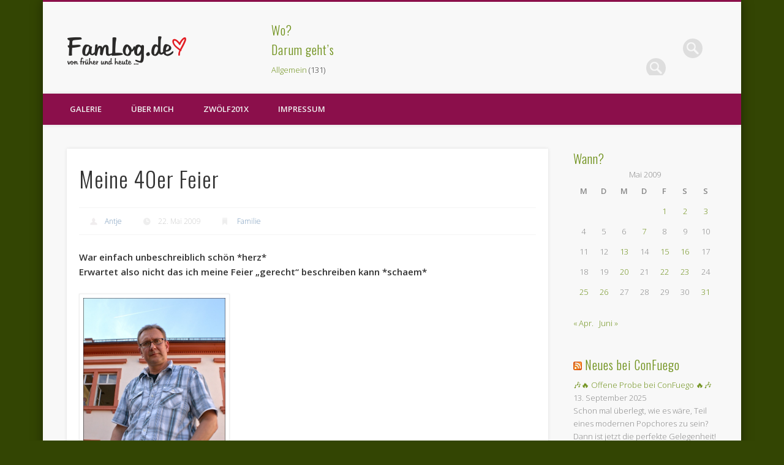

--- FILE ---
content_type: text/html; charset=UTF-8
request_url: https://famlog.de/2009/05/22/meine-40er-feier/
body_size: 13539
content:
<!DOCTYPE html>
<html lang="de">
<head><meta name="google-site-verification" content="gCPHKi0ejaWUvKKpvONa4Nb2Pe3-BNeeAHeI0Lnz0N4" />
<meta charset="UTF-8" />
<meta name="viewport" content="width=device-width, initial-scale=1.0" />
<link rel="profile" href="http://gmpg.org/xfn/11" />
<link rel="pingback" href="https://famlog.de/xmlrpc.php" />
<title>Meine 40er Feier &#8211; FamLog.de</title>
<meta name='robots' content='max-image-preview:large' />
	<style>img:is([sizes="auto" i], [sizes^="auto," i]) { contain-intrinsic-size: 3000px 1500px }</style>
	<link rel="alternate" type="application/rss+xml" title="FamLog.de &raquo; Feed" href="https://famlog.de/feed/" />
<link rel="alternate" type="application/rss+xml" title="FamLog.de &raquo; Kommentar-Feed" href="https://famlog.de/comments/feed/" />
<link rel="alternate" type="application/rss+xml" title="FamLog.de &raquo; Kommentar-Feed zu Meine 40er Feier" href="https://famlog.de/2009/05/22/meine-40er-feier/feed/" />
<script type="text/javascript">
/* <![CDATA[ */
window._wpemojiSettings = {"baseUrl":"https:\/\/s.w.org\/images\/core\/emoji\/16.0.1\/72x72\/","ext":".png","svgUrl":"https:\/\/s.w.org\/images\/core\/emoji\/16.0.1\/svg\/","svgExt":".svg","source":{"concatemoji":"https:\/\/famlog.de\/wp-includes\/js\/wp-emoji-release.min.js?ver=6.8.3"}};
/*! This file is auto-generated */
!function(s,n){var o,i,e;function c(e){try{var t={supportTests:e,timestamp:(new Date).valueOf()};sessionStorage.setItem(o,JSON.stringify(t))}catch(e){}}function p(e,t,n){e.clearRect(0,0,e.canvas.width,e.canvas.height),e.fillText(t,0,0);var t=new Uint32Array(e.getImageData(0,0,e.canvas.width,e.canvas.height).data),a=(e.clearRect(0,0,e.canvas.width,e.canvas.height),e.fillText(n,0,0),new Uint32Array(e.getImageData(0,0,e.canvas.width,e.canvas.height).data));return t.every(function(e,t){return e===a[t]})}function u(e,t){e.clearRect(0,0,e.canvas.width,e.canvas.height),e.fillText(t,0,0);for(var n=e.getImageData(16,16,1,1),a=0;a<n.data.length;a++)if(0!==n.data[a])return!1;return!0}function f(e,t,n,a){switch(t){case"flag":return n(e,"\ud83c\udff3\ufe0f\u200d\u26a7\ufe0f","\ud83c\udff3\ufe0f\u200b\u26a7\ufe0f")?!1:!n(e,"\ud83c\udde8\ud83c\uddf6","\ud83c\udde8\u200b\ud83c\uddf6")&&!n(e,"\ud83c\udff4\udb40\udc67\udb40\udc62\udb40\udc65\udb40\udc6e\udb40\udc67\udb40\udc7f","\ud83c\udff4\u200b\udb40\udc67\u200b\udb40\udc62\u200b\udb40\udc65\u200b\udb40\udc6e\u200b\udb40\udc67\u200b\udb40\udc7f");case"emoji":return!a(e,"\ud83e\udedf")}return!1}function g(e,t,n,a){var r="undefined"!=typeof WorkerGlobalScope&&self instanceof WorkerGlobalScope?new OffscreenCanvas(300,150):s.createElement("canvas"),o=r.getContext("2d",{willReadFrequently:!0}),i=(o.textBaseline="top",o.font="600 32px Arial",{});return e.forEach(function(e){i[e]=t(o,e,n,a)}),i}function t(e){var t=s.createElement("script");t.src=e,t.defer=!0,s.head.appendChild(t)}"undefined"!=typeof Promise&&(o="wpEmojiSettingsSupports",i=["flag","emoji"],n.supports={everything:!0,everythingExceptFlag:!0},e=new Promise(function(e){s.addEventListener("DOMContentLoaded",e,{once:!0})}),new Promise(function(t){var n=function(){try{var e=JSON.parse(sessionStorage.getItem(o));if("object"==typeof e&&"number"==typeof e.timestamp&&(new Date).valueOf()<e.timestamp+604800&&"object"==typeof e.supportTests)return e.supportTests}catch(e){}return null}();if(!n){if("undefined"!=typeof Worker&&"undefined"!=typeof OffscreenCanvas&&"undefined"!=typeof URL&&URL.createObjectURL&&"undefined"!=typeof Blob)try{var e="postMessage("+g.toString()+"("+[JSON.stringify(i),f.toString(),p.toString(),u.toString()].join(",")+"));",a=new Blob([e],{type:"text/javascript"}),r=new Worker(URL.createObjectURL(a),{name:"wpTestEmojiSupports"});return void(r.onmessage=function(e){c(n=e.data),r.terminate(),t(n)})}catch(e){}c(n=g(i,f,p,u))}t(n)}).then(function(e){for(var t in e)n.supports[t]=e[t],n.supports.everything=n.supports.everything&&n.supports[t],"flag"!==t&&(n.supports.everythingExceptFlag=n.supports.everythingExceptFlag&&n.supports[t]);n.supports.everythingExceptFlag=n.supports.everythingExceptFlag&&!n.supports.flag,n.DOMReady=!1,n.readyCallback=function(){n.DOMReady=!0}}).then(function(){return e}).then(function(){var e;n.supports.everything||(n.readyCallback(),(e=n.source||{}).concatemoji?t(e.concatemoji):e.wpemoji&&e.twemoji&&(t(e.twemoji),t(e.wpemoji)))}))}((window,document),window._wpemojiSettings);
/* ]]> */
</script>
<style id='wp-emoji-styles-inline-css' type='text/css'>

	img.wp-smiley, img.emoji {
		display: inline !important;
		border: none !important;
		box-shadow: none !important;
		height: 1em !important;
		width: 1em !important;
		margin: 0 0.07em !important;
		vertical-align: -0.1em !important;
		background: none !important;
		padding: 0 !important;
	}
</style>
<link rel='stylesheet' id='wp-block-library-css' href='https://famlog.de/wp-includes/css/dist/block-library/style.min.css?ver=6.8.3' type='text/css' media='all' />
<style id='classic-theme-styles-inline-css' type='text/css'>
/*! This file is auto-generated */
.wp-block-button__link{color:#fff;background-color:#32373c;border-radius:9999px;box-shadow:none;text-decoration:none;padding:calc(.667em + 2px) calc(1.333em + 2px);font-size:1.125em}.wp-block-file__button{background:#32373c;color:#fff;text-decoration:none}
</style>
<style id='global-styles-inline-css' type='text/css'>
:root{--wp--preset--aspect-ratio--square: 1;--wp--preset--aspect-ratio--4-3: 4/3;--wp--preset--aspect-ratio--3-4: 3/4;--wp--preset--aspect-ratio--3-2: 3/2;--wp--preset--aspect-ratio--2-3: 2/3;--wp--preset--aspect-ratio--16-9: 16/9;--wp--preset--aspect-ratio--9-16: 9/16;--wp--preset--color--black: #000000;--wp--preset--color--cyan-bluish-gray: #abb8c3;--wp--preset--color--white: #ffffff;--wp--preset--color--pale-pink: #f78da7;--wp--preset--color--vivid-red: #cf2e2e;--wp--preset--color--luminous-vivid-orange: #ff6900;--wp--preset--color--luminous-vivid-amber: #fcb900;--wp--preset--color--light-green-cyan: #7bdcb5;--wp--preset--color--vivid-green-cyan: #00d084;--wp--preset--color--pale-cyan-blue: #8ed1fc;--wp--preset--color--vivid-cyan-blue: #0693e3;--wp--preset--color--vivid-purple: #9b51e0;--wp--preset--gradient--vivid-cyan-blue-to-vivid-purple: linear-gradient(135deg,rgba(6,147,227,1) 0%,rgb(155,81,224) 100%);--wp--preset--gradient--light-green-cyan-to-vivid-green-cyan: linear-gradient(135deg,rgb(122,220,180) 0%,rgb(0,208,130) 100%);--wp--preset--gradient--luminous-vivid-amber-to-luminous-vivid-orange: linear-gradient(135deg,rgba(252,185,0,1) 0%,rgba(255,105,0,1) 100%);--wp--preset--gradient--luminous-vivid-orange-to-vivid-red: linear-gradient(135deg,rgba(255,105,0,1) 0%,rgb(207,46,46) 100%);--wp--preset--gradient--very-light-gray-to-cyan-bluish-gray: linear-gradient(135deg,rgb(238,238,238) 0%,rgb(169,184,195) 100%);--wp--preset--gradient--cool-to-warm-spectrum: linear-gradient(135deg,rgb(74,234,220) 0%,rgb(151,120,209) 20%,rgb(207,42,186) 40%,rgb(238,44,130) 60%,rgb(251,105,98) 80%,rgb(254,248,76) 100%);--wp--preset--gradient--blush-light-purple: linear-gradient(135deg,rgb(255,206,236) 0%,rgb(152,150,240) 100%);--wp--preset--gradient--blush-bordeaux: linear-gradient(135deg,rgb(254,205,165) 0%,rgb(254,45,45) 50%,rgb(107,0,62) 100%);--wp--preset--gradient--luminous-dusk: linear-gradient(135deg,rgb(255,203,112) 0%,rgb(199,81,192) 50%,rgb(65,88,208) 100%);--wp--preset--gradient--pale-ocean: linear-gradient(135deg,rgb(255,245,203) 0%,rgb(182,227,212) 50%,rgb(51,167,181) 100%);--wp--preset--gradient--electric-grass: linear-gradient(135deg,rgb(202,248,128) 0%,rgb(113,206,126) 100%);--wp--preset--gradient--midnight: linear-gradient(135deg,rgb(2,3,129) 0%,rgb(40,116,252) 100%);--wp--preset--font-size--small: 13px;--wp--preset--font-size--medium: 20px;--wp--preset--font-size--large: 36px;--wp--preset--font-size--x-large: 42px;--wp--preset--spacing--20: 0.44rem;--wp--preset--spacing--30: 0.67rem;--wp--preset--spacing--40: 1rem;--wp--preset--spacing--50: 1.5rem;--wp--preset--spacing--60: 2.25rem;--wp--preset--spacing--70: 3.38rem;--wp--preset--spacing--80: 5.06rem;--wp--preset--shadow--natural: 6px 6px 9px rgba(0, 0, 0, 0.2);--wp--preset--shadow--deep: 12px 12px 50px rgba(0, 0, 0, 0.4);--wp--preset--shadow--sharp: 6px 6px 0px rgba(0, 0, 0, 0.2);--wp--preset--shadow--outlined: 6px 6px 0px -3px rgba(255, 255, 255, 1), 6px 6px rgba(0, 0, 0, 1);--wp--preset--shadow--crisp: 6px 6px 0px rgba(0, 0, 0, 1);}:where(.is-layout-flex){gap: 0.5em;}:where(.is-layout-grid){gap: 0.5em;}body .is-layout-flex{display: flex;}.is-layout-flex{flex-wrap: wrap;align-items: center;}.is-layout-flex > :is(*, div){margin: 0;}body .is-layout-grid{display: grid;}.is-layout-grid > :is(*, div){margin: 0;}:where(.wp-block-columns.is-layout-flex){gap: 2em;}:where(.wp-block-columns.is-layout-grid){gap: 2em;}:where(.wp-block-post-template.is-layout-flex){gap: 1.25em;}:where(.wp-block-post-template.is-layout-grid){gap: 1.25em;}.has-black-color{color: var(--wp--preset--color--black) !important;}.has-cyan-bluish-gray-color{color: var(--wp--preset--color--cyan-bluish-gray) !important;}.has-white-color{color: var(--wp--preset--color--white) !important;}.has-pale-pink-color{color: var(--wp--preset--color--pale-pink) !important;}.has-vivid-red-color{color: var(--wp--preset--color--vivid-red) !important;}.has-luminous-vivid-orange-color{color: var(--wp--preset--color--luminous-vivid-orange) !important;}.has-luminous-vivid-amber-color{color: var(--wp--preset--color--luminous-vivid-amber) !important;}.has-light-green-cyan-color{color: var(--wp--preset--color--light-green-cyan) !important;}.has-vivid-green-cyan-color{color: var(--wp--preset--color--vivid-green-cyan) !important;}.has-pale-cyan-blue-color{color: var(--wp--preset--color--pale-cyan-blue) !important;}.has-vivid-cyan-blue-color{color: var(--wp--preset--color--vivid-cyan-blue) !important;}.has-vivid-purple-color{color: var(--wp--preset--color--vivid-purple) !important;}.has-black-background-color{background-color: var(--wp--preset--color--black) !important;}.has-cyan-bluish-gray-background-color{background-color: var(--wp--preset--color--cyan-bluish-gray) !important;}.has-white-background-color{background-color: var(--wp--preset--color--white) !important;}.has-pale-pink-background-color{background-color: var(--wp--preset--color--pale-pink) !important;}.has-vivid-red-background-color{background-color: var(--wp--preset--color--vivid-red) !important;}.has-luminous-vivid-orange-background-color{background-color: var(--wp--preset--color--luminous-vivid-orange) !important;}.has-luminous-vivid-amber-background-color{background-color: var(--wp--preset--color--luminous-vivid-amber) !important;}.has-light-green-cyan-background-color{background-color: var(--wp--preset--color--light-green-cyan) !important;}.has-vivid-green-cyan-background-color{background-color: var(--wp--preset--color--vivid-green-cyan) !important;}.has-pale-cyan-blue-background-color{background-color: var(--wp--preset--color--pale-cyan-blue) !important;}.has-vivid-cyan-blue-background-color{background-color: var(--wp--preset--color--vivid-cyan-blue) !important;}.has-vivid-purple-background-color{background-color: var(--wp--preset--color--vivid-purple) !important;}.has-black-border-color{border-color: var(--wp--preset--color--black) !important;}.has-cyan-bluish-gray-border-color{border-color: var(--wp--preset--color--cyan-bluish-gray) !important;}.has-white-border-color{border-color: var(--wp--preset--color--white) !important;}.has-pale-pink-border-color{border-color: var(--wp--preset--color--pale-pink) !important;}.has-vivid-red-border-color{border-color: var(--wp--preset--color--vivid-red) !important;}.has-luminous-vivid-orange-border-color{border-color: var(--wp--preset--color--luminous-vivid-orange) !important;}.has-luminous-vivid-amber-border-color{border-color: var(--wp--preset--color--luminous-vivid-amber) !important;}.has-light-green-cyan-border-color{border-color: var(--wp--preset--color--light-green-cyan) !important;}.has-vivid-green-cyan-border-color{border-color: var(--wp--preset--color--vivid-green-cyan) !important;}.has-pale-cyan-blue-border-color{border-color: var(--wp--preset--color--pale-cyan-blue) !important;}.has-vivid-cyan-blue-border-color{border-color: var(--wp--preset--color--vivid-cyan-blue) !important;}.has-vivid-purple-border-color{border-color: var(--wp--preset--color--vivid-purple) !important;}.has-vivid-cyan-blue-to-vivid-purple-gradient-background{background: var(--wp--preset--gradient--vivid-cyan-blue-to-vivid-purple) !important;}.has-light-green-cyan-to-vivid-green-cyan-gradient-background{background: var(--wp--preset--gradient--light-green-cyan-to-vivid-green-cyan) !important;}.has-luminous-vivid-amber-to-luminous-vivid-orange-gradient-background{background: var(--wp--preset--gradient--luminous-vivid-amber-to-luminous-vivid-orange) !important;}.has-luminous-vivid-orange-to-vivid-red-gradient-background{background: var(--wp--preset--gradient--luminous-vivid-orange-to-vivid-red) !important;}.has-very-light-gray-to-cyan-bluish-gray-gradient-background{background: var(--wp--preset--gradient--very-light-gray-to-cyan-bluish-gray) !important;}.has-cool-to-warm-spectrum-gradient-background{background: var(--wp--preset--gradient--cool-to-warm-spectrum) !important;}.has-blush-light-purple-gradient-background{background: var(--wp--preset--gradient--blush-light-purple) !important;}.has-blush-bordeaux-gradient-background{background: var(--wp--preset--gradient--blush-bordeaux) !important;}.has-luminous-dusk-gradient-background{background: var(--wp--preset--gradient--luminous-dusk) !important;}.has-pale-ocean-gradient-background{background: var(--wp--preset--gradient--pale-ocean) !important;}.has-electric-grass-gradient-background{background: var(--wp--preset--gradient--electric-grass) !important;}.has-midnight-gradient-background{background: var(--wp--preset--gradient--midnight) !important;}.has-small-font-size{font-size: var(--wp--preset--font-size--small) !important;}.has-medium-font-size{font-size: var(--wp--preset--font-size--medium) !important;}.has-large-font-size{font-size: var(--wp--preset--font-size--large) !important;}.has-x-large-font-size{font-size: var(--wp--preset--font-size--x-large) !important;}
:where(.wp-block-post-template.is-layout-flex){gap: 1.25em;}:where(.wp-block-post-template.is-layout-grid){gap: 1.25em;}
:where(.wp-block-columns.is-layout-flex){gap: 2em;}:where(.wp-block-columns.is-layout-grid){gap: 2em;}
:root :where(.wp-block-pullquote){font-size: 1.5em;line-height: 1.6;}
</style>
<link rel='stylesheet' id='pinboard-web-font-css' href='https://fonts.googleapis.com/css?family=Open+Sans:300,300italic,regular,italic,600,600italic|Oswald:300,300italic,regular,italic,600,600italic&#038;subset=latin' type='text/css' media='all' />
<link rel='stylesheet' id='pinboard-css' href='https://famlog.de/wp-content/themes/pinboard/style.css' type='text/css' media='all' />
	<!--[if lt IE 9]>
	<script src="https://famlog.de/wp-content/themes/pinboard/scripts/html5.js" type="text/javascript"></script>
	<![endif]-->
<script type="text/javascript" src="https://famlog.de/wp-content/themes/pinboard/scripts/ios-orientationchange-fix.js" id="ios-orientationchange-fix-js"></script>
<script type="text/javascript" src="https://famlog.de/wp-includes/js/jquery/jquery.min.js?ver=3.7.1" id="jquery-core-js"></script>
<script type="text/javascript" src="https://famlog.de/wp-includes/js/jquery/jquery-migrate.min.js?ver=3.4.1" id="jquery-migrate-js"></script>
<script type="text/javascript" src="https://famlog.de/wp-content/themes/pinboard/scripts/jquery.flexslider-min.js" id="flexslider-js"></script>
<script type="text/javascript" src="https://famlog.de/wp-content/themes/pinboard/scripts/jquery.fitvids.js" id="fitvids-js"></script>
<link rel="https://api.w.org/" href="https://famlog.de/wp-json/" /><link rel="alternate" title="JSON" type="application/json" href="https://famlog.de/wp-json/wp/v2/posts/3647" /><link rel="EditURI" type="application/rsd+xml" title="RSD" href="https://famlog.de/xmlrpc.php?rsd" />
<meta name="generator" content="WordPress 6.8.3" />
<link rel="canonical" href="https://famlog.de/2009/05/22/meine-40er-feier/" />
<link rel='shortlink' href='https://famlog.de/?p=3647' />
<link rel="alternate" title="oEmbed (JSON)" type="application/json+oembed" href="https://famlog.de/wp-json/oembed/1.0/embed?url=https%3A%2F%2Ffamlog.de%2F2009%2F05%2F22%2Fmeine-40er-feier%2F" />
<link rel="alternate" title="oEmbed (XML)" type="text/xml+oembed" href="https://famlog.de/wp-json/oembed/1.0/embed?url=https%3A%2F%2Ffamlog.de%2F2009%2F05%2F22%2Fmeine-40er-feier%2F&#038;format=xml" />
<script>
/* <![CDATA[ */
	jQuery(window).load(function() {
			});
	jQuery(document).ready(function($) {
		$('#access .menu > li > a').each(function() {
			var title = $(this).attr('title');
			if(typeof title !== 'undefined' && title !== false) {
				$(this).append('<br /> <span>'+title+'</span>');
				$(this).removeAttr('title');
			}
		});
		function pinboard_move_elements(container) {
			if( container.hasClass('onecol') ) {
				var thumb = $('.entry-thumbnail', container);
				if('undefined' !== typeof thumb)
					$('.entry-container', container).before(thumb);
				var video = $('.entry-attachment', container);
				if('undefined' !== typeof video)
					$('.entry-container', container).before(video);
				var gallery = $('.post-gallery', container);
				if('undefined' !== typeof gallery)
					$('.entry-container', container).before(gallery);
				var meta = $('.entry-meta', container);
				if('undefined' !== typeof meta)
					$('.entry-container', container).after(meta);
			}
		}
		function pinboard_restore_elements(container) {
			if( container.hasClass('onecol') ) {
				var thumb = $('.entry-thumbnail', container);
				if('undefined' !== typeof thumb)
					$('.entry-header', container).after(thumb);
				var video = $('.entry-attachment', container);
				if('undefined' !== typeof video)
					$('.entry-header', container).after(video);
				var gallery = $('.post-gallery', container);
				if('undefined' !== typeof gallery)
					$('.entry-header', container).after(gallery);
				var meta = $('.entry-meta', container);
				if('undefined' !== typeof meta)
					$('.entry-header', container).append(meta);
				else
					$('.entry-header', container).html(meta.html());
			}
		}
		if( ($(window).width() > 960) || ($(document).width() > 960) ) {
			// Viewport is greater than tablet: portrait
		} else {
			$('#content .hentry').each(function() {
				pinboard_move_elements($(this));
			});
		}
		$(window).resize(function() {
			if( ($(window).width() > 960) || ($(document).width() > 960) ) {
									$('.page-template-template-full-width-php #content .hentry, .page-template-template-blog-full-width-php #content .hentry, .page-template-template-blog-four-col-php #content .hentry').each(function() {
						pinboard_restore_elements($(this));
					});
							} else {
				$('#content .hentry').each(function() {
					pinboard_move_elements($(this));
				});
			}
			if( ($(window).width() > 760) || ($(document).width() > 760) ) {
				var maxh = 0;
				$('#access .menu > li > a').each(function() {
					if(parseInt($(this).css('height'))>maxh) {
						maxh = parseInt($(this).css('height'));
					}
				});
				$('#access .menu > li > a').css('height', maxh);
			} else {
				$('#access .menu > li > a').css('height', 'auto');
			}
		});
		if( ($(window).width() > 760) || ($(document).width() > 760) ) {
			var maxh = 0;
			$('#access .menu > li > a').each(function() {
				var title = $(this).attr('title');
				if(typeof title !== 'undefined' && title !== false) {
					$(this).append('<br /> <span>'+title+'</span>');
					$(this).removeAttr('title');
				}
				if(parseInt($(this).css('height'))>maxh) {
					maxh = parseInt($(this).css('height'));
				}
			});
			$('#access .menu > li > a').css('height', maxh);
							$('#access li').mouseenter(function() {
					$(this).children('ul').css('display', 'none').stop(true, true).fadeIn(250).css('display', 'block').children('ul').css('display', 'none');
				});
				$('#access li').mouseleave(function() {
					$(this).children('ul').stop(true, true).fadeOut(250).css('display', 'block');
				});
					} else {
			$('#access li').each(function() {
				if($(this).children('ul').length)
					$(this).append('<span class="drop-down-toggle"><span class="drop-down-arrow"></span></span>');
			});
			$('.drop-down-toggle').click(function() {
				$(this).parent().children('ul').slideToggle(250);
			});
		}
				$('.entry-attachment audio, .entry-attachment video').mediaelementplayer({
			videoWidth: '100%',
			videoHeight: '100%',
			audioWidth: '100%',
			alwaysShowControls: true,
			features: ['playpause','progress','tracks','volume'],
			videoVolume: 'horizontal'
		});
		$(".entry-attachment, .entry-content").fitVids({ customSelector: "iframe[src*='wordpress.tv'], iframe[src*='www.dailymotion.com'], iframe[src*='blip.tv'], iframe[src*='www.viddler.com']"});
	});
	jQuery(window).load(function() {
			});
/* ]]> */
</script>
<style type="text/css">
					@media screen and (max-width: 760px) {
			#sidebar {
				display: none;
			}
		}
						#header {
			border-color: #8b0f4b;
		}
		#access {
			background: #8b0f4b;
		}
		@media screen and (max-width: 760px) {
			#access {
				background: none;
			}
		}
							.home .entry-meta,
		.blog .entry-meta,
		.archive .entry-meta,
		.search .entry-meta {
			background: #eff5c7;
		}
																									a {
			color:#6e9019;
		}
				a:hover {
			color:#9ec229;
		}
						#sidebar,
		#sidebar-left,
		#sidebar-right {
			color:#888;
		}
				.widget-title {
			color:#6e9019;
		}
				.widget-area a {
			color:#6e9019;
		}
					#footer-area .widget-title {
			color:#9ec229;
		}
					#copyright a {
			color:#9ec229;
		}
		</style>
<style type="text/css">.recentcomments a{display:inline !important;padding:0 !important;margin:0 !important;}</style><style type="text/css">
	#site-title .home,
	#site-description {
		position:absolute !important;
		clip:rect(1px, 1px, 1px, 1px);
	}
</style>
<style type="text/css" id="custom-background-css">
body.custom-background { background-color: #334503; }
</style>
	</head>

<body class="wp-singular post-template-default single single-post postid-3647 single-format-standard custom-background wp-theme-pinboard">
	<div id="wrapper">
		<header id="header">
			<div id="site-title">
									<a href="https://famlog.de/" rel="home">
						<img src="https://famlog.de/wp-content/uploads/2015/01/famlog-logo-header2015.png" alt="FamLog.de" width="196" height="48" />
					</a>
								<a class="home" href="https://famlog.de/" rel="home">FamLog.de</a>
			</div>
							<div id="sidebar-header" class="widget-area" role="complementary">
		<aside id="search-4" class="widget widget_search"><form role="search" method="get" id="searchform" action="https://famlog.de/" >
	<input type="text" value="" placeholder="Search this website&#8230;" name="s" id="s" />
	<input type="submit" id="searchsubmit" value="Search" />
</form></aside><!-- .widget --><aside id="search-7" class="widget widget_search"><h3 class="widget-title">Wo?</h3><form role="search" method="get" id="searchform" action="https://famlog.de/" >
	<input type="text" value="" placeholder="Search this website&#8230;" name="s" id="s" />
	<input type="submit" id="searchsubmit" value="Search" />
</form></aside><!-- .widget --><aside id="categories-4" class="widget widget_categories"><h3 class="widget-title">Darum geht&#8217;s</h3>
			<ul>
					<li class="cat-item cat-item-1"><a href="https://famlog.de/category/allgemein/">Allgemein</a> (131)
</li>
	<li class="cat-item cat-item-33"><a href="https://famlog.de/category/blog/">Blog</a> (133)
</li>
	<li class="cat-item cat-item-32"><a href="https://famlog.de/category/familie/">Familie</a> (306)
</li>
	<li class="cat-item cat-item-463"><a href="https://famlog.de/category/fotoprojekte/">Fotoprojekte</a> (999)
</li>
	<li class="cat-item cat-item-34"><a href="https://famlog.de/category/haustiere/">Haustiere</a> (189)
</li>
	<li class="cat-item cat-item-35"><a href="https://famlog.de/category/hobbys/">Hobbys</a> (281)
</li>
	<li class="cat-item cat-item-373"><a href="https://famlog.de/category/ontour/">OnTour</a> (89)
</li>
	<li class="cat-item cat-item-20"><a href="https://famlog.de/category/wohnen/">Wohnen</a> (27)
</li>
			</ul>

			</aside><!-- .widget --><aside id="recent-comments-12" class="widget widget_recent_comments"><h3 class="widget-title">Blablub</h3><ul id="recentcomments"><li class="recentcomments"><span class="comment-author-link"><a href="http://instagram.com/nadinehoessrich" class="url" rel="ugc external nofollow">nadinehoessrich</a></span> bei <a href="https://famlog.de/2019/05/25/hurra/comment-page-1/#comment-11187">HURRA!</a></li><li class="recentcomments"><span class="comment-author-link"><a href="http://instagram.com/chrissysingt" class="url" rel="ugc external nofollow">chrissysingt</a></span> bei <a href="https://famlog.de/2019/05/25/hurra/comment-page-1/#comment-11186">HURRA!</a></li><li class="recentcomments"><span class="comment-author-link"><a href="http://instagram.com/heidi.from.germany" class="url" rel="ugc external nofollow">heidi.from.germany</a></span> bei <a href="https://famlog.de/2019/05/25/hurra/comment-page-1/#comment-11185">HURRA!</a></li><li class="recentcomments"><span class="comment-author-link"><a href="http://instagram.com/jessicanadine234" class="url" rel="ugc external nofollow">jessicanadine234</a></span> bei <a href="https://famlog.de/2019/05/25/hurra/comment-page-1/#comment-11184">HURRA!</a></li><li class="recentcomments"><span class="comment-author-link"><a href="http://instagram.com/tanja.fairyflake" class="url" rel="ugc external nofollow">tanja.fairyflake</a></span> bei <a href="https://famlog.de/2019/05/25/hurra/comment-page-1/#comment-11183">HURRA!</a></li></ul></aside><!-- .widget -->	</div><!-- #sidebar-header -->
			<div class="clear"></div>
			<nav id="access">
				<a class="nav-show" href="#access">Show Navigation</a>
				<a class="nav-hide" href="#nogo">Hide Navigation</a>
				<div class="menu-main-menu-container"><ul id="menu-main-menu" class="menu"><li id="menu-item-5034" class="menu-item menu-item-type-post_type menu-item-object-page menu-item-has-children menu-item-5034"><a href="https://famlog.de/galerie/">Galerie</a>
<ul class="sub-menu">
	<li id="menu-item-6940" class="menu-item menu-item-type-post_type menu-item-object-page menu-item-6940"><a href="https://famlog.de/galerie/fastnacht/">Fastnacht</a></li>
	<li id="menu-item-6941" class="menu-item menu-item-type-post_type menu-item-object-page menu-item-has-children menu-item-6941"><a href="https://famlog.de/galerie/urlaub/">Urlaub</a>
	<ul class="sub-menu">
		<li id="menu-item-6942" class="menu-item menu-item-type-post_type menu-item-object-page menu-item-6942"><a href="https://famlog.de/galerie/urlaub/frankreich-2008/">Frankreich 2008</a></li>
	</ul>
</li>
	<li id="menu-item-6943" class="menu-item menu-item-type-post_type menu-item-object-page menu-item-6943"><a href="https://famlog.de/galerie/einsatz-in-4-waenden/">Einsatz in 4 Wänden</a></li>
	<li id="menu-item-6945" class="menu-item menu-item-type-post_type menu-item-object-page menu-item-6945"><a href="https://famlog.de/galerie/ausfluege/">Ausflüge</a></li>
	<li id="menu-item-6944" class="menu-item menu-item-type-post_type menu-item-object-page menu-item-6944"><a href="https://famlog.de/galerie/veranstaltungen/">Veranstaltungen</a></li>
</ul>
</li>
<li id="menu-item-5033" class="menu-item menu-item-type-post_type menu-item-object-page menu-item-5033"><a href="https://famlog.de/ueber-mich/">Über Mich</a></li>
<li id="menu-item-5337" class="menu-item menu-item-type-post_type menu-item-object-page menu-item-has-children menu-item-5337"><a href="https://famlog.de/zwoelf201x/">zwölf201X</a>
<ul class="sub-menu">
	<li id="menu-item-8182" class="menu-item menu-item-type-post_type menu-item-object-page menu-item-8182"><a href="https://famlog.de/zwoelf201x/zwoelf2014/">zwölf2014</a></li>
	<li id="menu-item-6938" class="menu-item menu-item-type-post_type menu-item-object-page menu-item-6938"><a href="https://famlog.de/zwoelf201x/zwoelf2013/">zwölf2013</a></li>
	<li id="menu-item-5339" class="menu-item menu-item-type-post_type menu-item-object-page menu-item-5339"><a href="https://famlog.de/zwoelf201x/zwoelf2012/">zwölf2012</a></li>
	<li id="menu-item-5035" class="menu-item menu-item-type-post_type menu-item-object-page menu-item-5035"><a href="https://famlog.de/zwoelf201x/zwoelf2011/">zwölf2011</a></li>
	<li id="menu-item-5037" class="menu-item menu-item-type-post_type menu-item-object-page menu-item-has-children menu-item-5037"><a href="https://famlog.de/zwoelf201x/zwoelf2010/">zwölf2010</a>
	<ul class="sub-menu">
		<li id="menu-item-5036" class="menu-item menu-item-type-post_type menu-item-object-page menu-item-5036"><a href="https://famlog.de/zwoelf201x/zwoelf2010/4-jahreszeiten/">4 Jahreszeiten</a></li>
	</ul>
</li>
</ul>
</li>
<li id="menu-item-5040" class="menu-item menu-item-type-post_type menu-item-object-page menu-item-has-children menu-item-5040"><a href="https://famlog.de/impressum/">Impressum</a>
<ul class="sub-menu">
	<li id="menu-item-5041" class="menu-item menu-item-type-post_type menu-item-object-page menu-item-5041"><a href="https://famlog.de/impressum/link-us/">Link FamLog</a></li>
</ul>
</li>
</ul></div>				<div class="clear"></div>
			</nav><!-- #access -->
		</header><!-- #header -->	<div id="container">
		<section id="content" class="column threefourthcol">
							<article class="post-3647 post type-post status-publish format-standard has-post-thumbnail hentry category-familie tag-geburtstag column onecol" id="post-3647">
					<div class="entry">
						<header class="entry-header">
							<h1 class="entry-title">Meine 40er Feier</h1>
									<aside class="entry-meta">
							<span class="entry-author-link"><a href="https://famlog.de/author/admin/" title="Beiträge von Antje" rel="author">Antje</a></span>
									<span class="entry-date">22. Mai 2009</span>
												<span class="entry-category"><a href="https://famlog.de/category/familie/" rel="category tag">Familie</a></span>
																		<div class="clear"></div>
		</aside><!-- .entry-meta -->
							</header><!-- .entry-header -->
						<div class="entry-content">
														<p><strong>War einfach unbeschreiblich schön *herz*<br />
Erwartet also nicht das ich meine Feier &#8222;gerecht&#8220; beschreiben kann *schaem*</strong></p>
<p><a href="http://famlog.de/wp-content/uploads/2009/05/40er-feier-02.jpg"><img fetchpriority="high" decoding="async" class="bildschatten1r" title="40er-feier-02" src="http://famlog.de/wp-content/uploads/2009/05/40er-feier-02.jpg" alt="" width="232" height="312" /></a></p>
<p>Wie ich ja schon mal erwähnte hat <strong>mein Schatz</strong>(*) das ja schon ganz lange mit den Kindern geplant &#8230; ich wusste nur an welchem Tag gefeiert wird und wer ungefähr kommt! Wahrhaftig habe ich bis zum Schluss &#8211; trotz einiger kleiner (verwirrender) Infos nicht heraus bekommen WO die Feier stattfinden sollte. Natürlich hatte ich mir meine Gedanken gemacht und hatte auf die Thomashütte getippt 😉</p>
<p>Nachdem ich also Samstag Vormittag beim Frisör war entführte mich Michael um mich zu <strong>meiner Feier</strong> zu bringen. Um drei Uhr ging es los &#8230; er grinste sich einen ab und fuhr in Richtung Thomashütte 😀<br />
Mit den Worten: <em>&#8222;Na mal schauen ob du Recht hast&#8220;</em> fuhren wir vor der Thomashütte vor und er führte mich über den Hof in das Lokal in dem natürlich niemand war. Dort nötigte er mir dann einen Cappuccino auf und ich wurde immer hibbeliger *g*</p>
<p><span id="more-3647"></span><br />
Weiter ging es im Auto Richtung Darmstadt &#8230; am Kranichsteiner Jagdschloss ging es vorbei aber dort standen keine mir bekannten Autos 😀 &#8230; er fuhr mit mir ins Bauhaus nach Darmstadt um sich Blockhütten anzuschauen *huch*<br />
Ich dachte ja erst an einen Spaß aber dem war dann nicht so &#8230; unfassbar <strong>der Kerl</strong> *lach*</p>
<p>Als wir uns dann genug Blockhütten angeschaut hatten musste ich mir die Augen verbinden um dann endlich an den Ort gebracht zu werden wo gefeiert wird. Ganz so wie Micha sich das vorgestellt hatte klappte das aber nicht &#8211; ich machte ihm einen Strich durch die Rechnung indem ich eigentlich immer wusste wo wir ungefähr waren *baeh*</p>
<p>In Dieburg verlor ich allerdings die Orientierung und war dann <strong>TOTAL geplättet</strong> als er mir die Augenbinde abnahm und wir vor dem <a href="http://www.schloss-fechenbach.de/">Fechenbach-Schloss</a> standen *umfall*</p>
<p style="text-align: center;"><a href="http://famlog.de/wp-content/uploads/2009/05/40er-feier-01.jpg"><img decoding="async" class="bildschatten aligncenter" title="40er-feier-01" src="http://famlog.de/wp-content/uploads/2009/05/40er-feier-01-404x234.jpg" alt="" width="404" height="234" /></a></p>
<p>Viele Leute waren schon da und es kamen immer mehr *freu*</p>
<p style="text-align: center;"><a href="http://famlog.de/wp-content/uploads/2009/05/40er-feier-06.jpg"><img decoding="async" class="bildschatten" title="40er-feier-06" src="http://famlog.de/wp-content/uploads/2009/05/40er-feier-06-404x270.jpg" alt="" width="404" height="270" /></a></p>
<p>Ich durfte mir als erstes die Räume anschauen und war immer noch total geplättet &#8211; das hielt übrigens den ganzen Abend an  *jajaja*</p>
<p style="text-align: center;"><a href="http://famlog.de/wp-content/uploads/2009/05/40er-feier-07.jpg"><img loading="lazy" decoding="async" class="bildschatten" title="40er-feier-07" src="http://famlog.de/wp-content/uploads/2009/05/40er-feier-07-404x304.jpg" alt="" width="404" height="304" /></a></p>
<p>Mein <a href="http://kmgv-dieburg.de">Chor</a> kam auch vorbei um mir ein Ständchen zu bringen  *note*</p>
<p style="text-align: center;"><a href="http://famlog.de/wp-content/uploads/2009/05/40er-feier-08.jpg"><img loading="lazy" decoding="async" class="bildschatten" title="40er-feier-08" src="http://famlog.de/wp-content/uploads/2009/05/40er-feier-08-404x270.jpg" alt="" width="404" height="270" /></a></p>
<p>Und alle schauten bei super Wetter zu  *freu*</p>
<p style="text-align: center;"><a href="http://famlog.de/wp-content/uploads/2009/05/40er-feier-09.jpg"><img loading="lazy" decoding="async" class="bildschatten1" title="40er-feier-09" src="http://famlog.de/wp-content/uploads/2009/05/40er-feier-09.jpg" alt="" width="232" height="155" /></a> <a href="http://famlog.de/wp-content/uploads/2009/05/40er-feier-10.jpg"><img loading="lazy" decoding="async" class="bildschatten1" title="40er-feier-10" src="http://famlog.de/wp-content/uploads/2009/05/40er-feier-10.jpg" alt="" width="232" height="155" /></a></p>
<p>Nach einer Rede von meinem Schatz, unterlegt mit vielen Bildern aus meinem Leben kam noch eine geniale Geburtstagstorte mit 40 Kerzen  *kuchen*<br />
Ich glaube die Feuerwehr stand bereit  *gg* </p>
<p style="text-align: center;"><a href="http://famlog.de/wp-content/uploads/2009/05/40er-feier-04.jpg"><img loading="lazy" decoding="async" src="http://famlog.de/wp-content/uploads/2009/05/40er-feier-04-404x178.jpg" alt="" title="40er-feier-04" width="404" height="178" class="bildschatten" /></a></p>
<p>Ich sah an meiner Feier so aus  *feier*<br />
Nein &#8211; ich wollte nicht früh schlafen gehen &#8211; ich musste mir mein Geschenk ertasten 😉</p>
<p style="text-align: center;"><a href="http://famlog.de/wp-content/uploads/2009/05/40er-feier-03.jpg"><img loading="lazy" decoding="async" src="http://famlog.de/wp-content/uploads/2009/05/40er-feier-03.jpg" alt="" title="40er-feier-03" width="232" height="289" class="bildschatten1" /></a> <a href="http://famlog.de/wp-content/uploads/2009/05/40er-feier-12.jpg"><img loading="lazy" decoding="async" src="http://famlog.de/wp-content/uploads/2009/05/40er-feier-12.jpg" alt="" title="40er-feier-12" width="137" height="289" class="bildschatten1" /></a></p>
<p>Wie gesagt ich kann diese Feier nicht in Worte fassen *schaem*<br />
Ab einem gewissen Zeitpunkt hatte ich leider das Gefühl meinen Gästen hinter her zu rennen &#8211; irgendwie hätte ich gerne mit jedem viel mehr gesprochen  *drueck*  ich glaube aber das ich das nicht immer geschafft habe  *grml* </p>
<p><strong>DANKE</strong> *blumen* sagen möchte ich natürlich als erstes <strong>meinem Schatz</strong> *meinherz* und meinen Kindern  *kuss* , meinen Eltern, meinen Schwiegereltern, meinem Onkel Udo &#038; Tante Röschen und den vielen Freunden:<br />
Brigitte, Heinz-Peter, Petra, Thomas, Kristin, Dieter, Elisabeth, Heide, Jürgen, Dirk, Sabine, Philine, Joshua, Karin, Uwe, Steffie, Marlene, Sascha, Sandra, Andrea, Kurti, Stefan, Simon, Irene, Silvia, <a href="http://kmgv-dieburg.de">Anke, Ines, Anna, Monika, Claudia, Christine,</a> Astrid, Norbert, <a href="http://famlog.de/2009/05/16/heute-wird-gefeiert/#comment-5522">Frank</a>, Melanie, Ilka, Ralf, Andrea, Michael, Corinna, Jutta, Helena, Emilian, Angelina, Jannik, Stephanie, Florian, Miriam, Lisa, Leonie, Karsten, Conny, Marc, Janina, Celia, Dirk, Regine, Beate, Thorsten, Hanna, Nils, Kalli, Astrid, <a href="http://www.beepworld.de/members97/sunmichi">Claudia, Michael</a>, <a href="http://home.arcor.de/apdiddl/">Peter, Anette</a>, Anja &#8230;</p>
<p><strong>Ich freue mich das so ich so viele Leute meine Freunde nennen darf  *bettel*  *klasse* </strong></p>
<p>Natürlich gibt es viel mehr Fotos &#8211; diese werden aber nicht auf dem Blog veröffentlicht sondern in einem Fotobuch verewigt werden  *tada*<br />
Wer es sich anschauen will muss schon vorbei kommen *lach*</p>
<h5>(* Er schaut nicht böse &#8211; er schaut cool  *cool* )</h5>
							<div class="clear"></div>
						</div><!-- .entry-content -->
						<footer class="entry-utility">
														<div class="entry-tags"><a href="https://famlog.de/tag/geburtstag/" rel="tag">Geburtstag</a></div>																<div class="entry-author">
						<h3 class="author vcard">Written by <span class="fn"><a href="https://famlog.de/author/admin/" title="Beiträge von Antje" rel="author">Antje</a></span></h3>
			<p class="author-bio">Antje - weiblich - 69 BJ - glücklich verheiratet mit Michael - zwei Teenager Maren &amp; Marius - zwei Russells Luca &amp; Rosie ... mehr Infos kann man nun wirklich nicht erwarten *sfg*</p>
			<div class="clear"></div>
		</div><!-- .entry-author -->
							</footer><!-- .entry-utility -->
					</div><!-- .entry -->
						<aside id="comments">
				<h3 id="comments-title">6 Responses to &quot;Meine 40er Feier&quot;</h3>

		<div id="comments-nav-above" class="navigation">
			<div class="nav-prev"></div>
			<div class="nav-next"></div>
			<div class="clear"></div>
		</div>
		
		<ol class="commentlist">
					<li class="comment even thread-even depth-1" id="comment-5552">
				<div id="div-comment-5552" class="comment-body">
				<div class="comment-author vcard">
						<cite class="fn">karsten</cite> <span class="says">sagt:</span>		</div>
		
		<div class="comment-meta commentmetadata">
			<a href="https://famlog.de/2009/05/22/meine-40er-feier/#comment-5552">22. Mai 2009 um 17:04 Uhr</a>		</div>

		<p>ich fand es auch supertoll, antje&#8230;hut ab vor michael, was er da mit deinen kids auf die beine gestellt hat. das muss wohl liebe sein 🙂 ich frage mich noch immer, wie man sowas so lange geheim halten konnte&#8230;toll! 🙂</p>
<p>vielen dank nochmal fuer die einladung &#8211; und ich muss das kompliment zurueckgeben: ich bin stolz, solche freunde zu haben 🙂</p>
<p>ps: ich komme wieder, wenn es nochmal so leckeren kuchen gibt 😀</p>

		
				</div>
				</li><!-- #comment-## -->
		<li class="comment odd alt thread-odd thread-alt depth-1" id="comment-5553">
				<div id="div-comment-5553" class="comment-body">
				<div class="comment-author vcard">
						<cite class="fn">Neddy</cite> <span class="says">sagt:</span>		</div>
		
		<div class="comment-meta commentmetadata">
			<a href="https://famlog.de/2009/05/22/meine-40er-feier/#comment-5553">22. Mai 2009 um 17:05 Uhr</a>		</div>

		<p>Viel zu kurz dein Bericht, es war viel, viel, viel schöner *knuddel*</p>

		
				</div>
				</li><!-- #comment-## -->
		<li class="comment even thread-even depth-1" id="comment-5554">
				<div id="div-comment-5554" class="comment-body">
				<div class="comment-author vcard">
						<cite class="fn"><a href="http://www.tipblog.de" class="url" rel="ugc external nofollow">thom</a></cite> <span class="says">sagt:</span>		</div>
		
		<div class="comment-meta commentmetadata">
			<a href="https://famlog.de/2009/05/22/meine-40er-feier/#comment-5554">22. Mai 2009 um 22:42 Uhr</a>		</div>

		<p>Hab ich auch bald vor mir &#8222;schitt &#8220; ^^ trotzdem alles gute</p>

		
				</div>
				</li><!-- #comment-## -->
		<li class="comment odd alt thread-odd thread-alt depth-1" id="comment-5555">
				<div id="div-comment-5555" class="comment-body">
				<div class="comment-author vcard">
						<cite class="fn">chantal</cite> <span class="says">sagt:</span>		</div>
		
		<div class="comment-meta commentmetadata">
			<a href="https://famlog.de/2009/05/22/meine-40er-feier/#comment-5555">22. Mai 2009 um 23:13 Uhr</a>		</div>

		<p>wow Antje, was ne geniale Überraschung, herzlichen Glückwunsch nachträglich!</p>

		
				</div>
				</li><!-- #comment-## -->
		<li class="comment even thread-even depth-1" id="comment-5561">
				<div id="div-comment-5561" class="comment-body">
				<div class="comment-author vcard">
						<cite class="fn"><a href="http://www.suriel.de" class="url" rel="ugc external nofollow">suriel</a></cite> <span class="says">sagt:</span>		</div>
		
		<div class="comment-meta commentmetadata">
			<a href="https://famlog.de/2009/05/22/meine-40er-feier/#comment-5561">24. Mai 2009 um 13:51 Uhr</a>		</div>

		<p>Es war eine unglaublich tolle Feier und die Lokation erst. Ich hab ja schon da gesagt, Hut ab was Micha und die Kids da auf die Beine gestellt haben und das Fotobuch will ich definitiv sehen, also kommen Marc und ich dann wohl irgendwann wieder vorbei  *lach*</p>

		
				</div>
				</li><!-- #comment-## -->
		<li class="comment odd alt thread-odd thread-alt depth-1" id="comment-5581">
				<div id="div-comment-5581" class="comment-body">
				<div class="comment-author vcard">
						<cite class="fn"><a href="http://www.princessattitude.de" class="url" rel="ugc external nofollow">Maru</a></cite> <span class="says">sagt:</span>		</div>
		
		<div class="comment-meta commentmetadata">
			<a href="https://famlog.de/2009/05/22/meine-40er-feier/#comment-5581">26. Mai 2009 um 13:32 Uhr</a>		</div>

		<p>Das klingt wirklich nach einer bombastischen Feier. Freue mich total für dich und ich muss sagen: Du hast dich bestens gehalten, wie man auf den Fotos sieht. Aber bei so einer Familie, ist das auch kein Wunder, gelle? *knuffz*  *lach*</p>

		
				</div>
				</li><!-- #comment-## -->
		</ol>
		
		<div id="comments-nav-below" class="navigation">
			<div class="nav-prev"></div>
			<div class="nav-next"></div>
			<div class="clear"></div>
		</div>
	</aside><!-- #comments -->

	<div id="respond">
		<p class="nocomments">Comments are closed.</p>
	</div><!-- #comments -->

				</article><!-- .post -->
					</section><!-- #content -->
					<div id="sidebar" class="column fourcol">
		<div id="sidebar-top" class="widget-area" role="complementary">
		<div class="column onecol"><aside id="calendar-9" class="widget widget_calendar"><h3 class="widget-title">Wann?</h3><div id="calendar_wrap" class="calendar_wrap"><table id="wp-calendar" class="wp-calendar-table">
	<caption>Mai 2009</caption>
	<thead>
	<tr>
		<th scope="col" aria-label="Montag">M</th>
		<th scope="col" aria-label="Dienstag">D</th>
		<th scope="col" aria-label="Mittwoch">M</th>
		<th scope="col" aria-label="Donnerstag">D</th>
		<th scope="col" aria-label="Freitag">F</th>
		<th scope="col" aria-label="Samstag">S</th>
		<th scope="col" aria-label="Sonntag">S</th>
	</tr>
	</thead>
	<tbody>
	<tr>
		<td colspan="4" class="pad">&nbsp;</td><td><a href="https://famlog.de/2009/05/01/" aria-label="Beiträge veröffentlicht am 1. May 2009">1</a></td><td><a href="https://famlog.de/2009/05/02/" aria-label="Beiträge veröffentlicht am 2. May 2009">2</a></td><td><a href="https://famlog.de/2009/05/03/" aria-label="Beiträge veröffentlicht am 3. May 2009">3</a></td>
	</tr>
	<tr>
		<td>4</td><td>5</td><td>6</td><td><a href="https://famlog.de/2009/05/07/" aria-label="Beiträge veröffentlicht am 7. May 2009">7</a></td><td>8</td><td>9</td><td>10</td>
	</tr>
	<tr>
		<td>11</td><td>12</td><td><a href="https://famlog.de/2009/05/13/" aria-label="Beiträge veröffentlicht am 13. May 2009">13</a></td><td>14</td><td><a href="https://famlog.de/2009/05/15/" aria-label="Beiträge veröffentlicht am 15. May 2009">15</a></td><td><a href="https://famlog.de/2009/05/16/" aria-label="Beiträge veröffentlicht am 16. May 2009">16</a></td><td>17</td>
	</tr>
	<tr>
		<td>18</td><td>19</td><td><a href="https://famlog.de/2009/05/20/" aria-label="Beiträge veröffentlicht am 20. May 2009">20</a></td><td>21</td><td><a href="https://famlog.de/2009/05/22/" aria-label="Beiträge veröffentlicht am 22. May 2009">22</a></td><td><a href="https://famlog.de/2009/05/23/" aria-label="Beiträge veröffentlicht am 23. May 2009">23</a></td><td>24</td>
	</tr>
	<tr>
		<td><a href="https://famlog.de/2009/05/25/" aria-label="Beiträge veröffentlicht am 25. May 2009">25</a></td><td><a href="https://famlog.de/2009/05/26/" aria-label="Beiträge veröffentlicht am 26. May 2009">26</a></td><td>27</td><td>28</td><td>29</td><td>30</td><td><a href="https://famlog.de/2009/05/31/" aria-label="Beiträge veröffentlicht am 31. May 2009">31</a></td>
	</tr>
	</tbody>
	</table><nav aria-label="Vorherige und nächste Monate" class="wp-calendar-nav">
		<span class="wp-calendar-nav-prev"><a href="https://famlog.de/2009/04/">&laquo; Apr.</a></span>
		<span class="pad">&nbsp;</span>
		<span class="wp-calendar-nav-next"><a href="https://famlog.de/2009/06/">Juni &raquo;</a></span>
	</nav></div></aside><!-- .widget --></div><div class="column onecol"><aside id="rss-5" class="widget widget_rss"><h3 class="widget-title"><a class="rsswidget rss-widget-feed" href="http://www.confuego-dieburg.de/feed%20"><img class="rss-widget-icon" style="border:0" width="14" height="14" src="https://famlog.de/wp-includes/images/rss.png" alt="RSS" loading="lazy" /></a> <a class="rsswidget rss-widget-title" href="https://www.confuego-dieburg.de/">Neues bei ConFuego</a></h3><ul><li><a class='rsswidget' href='https://www.confuego-dieburg.de/2025/09/13/%F0%9F%8E%B6%F0%9F%94%A5-offene-probe-bei-confuego-%F0%9F%94%A5%F0%9F%8E%B6/'>🎶🔥 Offene Probe bei ConFuego 🔥🎶</a> <span class="rss-date">13. September 2025</span><div class="rssSummary">Schon mal überlegt, wie es wäre, Teil eines modernen Popchores zu sein? Dann ist jetzt die perfekte Gelegenheit! Am Donnerstag, 25.09.2025 um 20.15 Uhr öffnen wir im Rahmen der Woche der offenen Chöre unsere Türen – und vor allem unsere Stimmen – für alle, die neugierig sind. Was dich erwartet? viel Musik (klar ) ein [&hellip;]</div></li></ul></aside><!-- .widget --></div><div class="column onecol"><aside id="linkcat-15" class="widget widget_links"><h3 class="widget-title">Antje's Lieblinks</h3>
	<ul class='xoxo blogroll'>
<li><a href="http://ConFuego-Dieburg.de" rel="muse" target="_blank">ConFuego Dieburg</a></li>
<li><a href="https://maeryelse.wordpress.com" rel="child" target="_blank">Maeryelse</a></li>
<li><a href="http://PrintSolution-Dieburg.de" rel="met" target="_blank">PrintSolution Dieburg</a></li>

	</ul>
</aside><!-- .widget --></div>
<div class="column onecol"><aside id="linkcat-11" class="widget widget_links"><h3 class="widget-title">Blogroll</h3>
	<ul class='xoxo blogroll'>
<li><a href="http://www.blogschaefchen.de/" target="_blank">Blogschäfchen</a></li>
<li><a href="http://www.bodehase.de/" target="_blank">Bodehase</a></li>
<li><a href="http://www.meinungs-blog.de/" target="_blank">Meinungs-Blog</a></li>

	</ul>
</aside><!-- .widget --></div>
<div class="column onecol"><aside id="linkcat-13" class="widget widget_links"><h3 class="widget-title">Interessantes</h3>
	<ul class='xoxo blogroll'>
<li><a href="http://BildBlog.de" target="_blank">BildBlog.de</a></li>
<li><a href="https://Krautreporter.de" target="_blank">Krautreporter.de</a></li>

	</ul>
</aside><!-- .widget --></div>
<div class="column onecol"><aside id="linkcat-14" class="widget widget_links"><h3 class="widget-title">LuRo's Favoriten</h3>
	<ul class='xoxo blogroll'>
<li><a href="http://www.foxburys.de/" rel="acquaintance met" target="_blank">**Foxbury&#8217;s**</a></li>
<li><a href="http://agility-flying-dogs.de" rel="contact met" target="_blank">Agility-Flying-Dogs.de</a></li>

	</ul>
</aside><!-- .widget --></div>
	</div><!-- #sidebar-top -->
			</div><!-- #sidebar -->			</div><!-- #container -->
		<div id="footer">
						<div id="copyright">
				<p class="copyright twocol">© 2005 - 2026 FamLog.de</p>
									<p class="credits twocol">
																															Powered by <a href="https://www.onedesigns.com/themes/pinboard" title="Pinboard Theme">Pinboard Theme</a> by <a href="https://www.onedesigns.com/" title="One Designs">One Designs</a> and <a href="https://wordpress.org/" title="WordPress">WordPress</a>											</p>
								<div class="clear"></div>
			</div><!-- #copyright -->
		</div><!-- #footer -->
	</div><!-- #wrapper -->
<script type="speculationrules">
{"prefetch":[{"source":"document","where":{"and":[{"href_matches":"\/*"},{"not":{"href_matches":["\/wp-*.php","\/wp-admin\/*","\/wp-content\/uploads\/*","\/wp-content\/*","\/wp-content\/plugins\/*","\/wp-content\/themes\/pinboard\/*","\/*\\?(.+)"]}},{"not":{"selector_matches":"a[rel~=\"nofollow\"]"}},{"not":{"selector_matches":".no-prefetch, .no-prefetch a"}}]},"eagerness":"conservative"}]}
</script>
<script type="text/javascript" id="mediaelement-core-js-before">
/* <![CDATA[ */
var mejsL10n = {"language":"de","strings":{"mejs.download-file":"Datei herunterladen","mejs.install-flash":"Du verwendest einen Browser, der nicht den Flash-Player aktiviert oder installiert hat. Bitte aktiviere dein Flash-Player-Plugin oder lade die neueste Version von https:\/\/get.adobe.com\/flashplayer\/ herunter","mejs.fullscreen":"Vollbild","mejs.play":"Wiedergeben","mejs.pause":"Pausieren","mejs.time-slider":"Zeit-Schieberegler","mejs.time-help-text":"Benutze die Pfeiltasten Links\/Rechts, um 1\u00a0Sekunde vor- oder zur\u00fcckzuspringen. Mit den Pfeiltasten Hoch\/Runter kannst du um 10\u00a0Sekunden vor- oder zur\u00fcckspringen.","mejs.live-broadcast":"Live-\u00dcbertragung","mejs.volume-help-text":"Pfeiltasten Hoch\/Runter benutzen, um die Lautst\u00e4rke zu regeln.","mejs.unmute":"Lautschalten","mejs.mute":"Stummschalten","mejs.volume-slider":"Lautst\u00e4rkeregler","mejs.video-player":"Video-Player","mejs.audio-player":"Audio-Player","mejs.captions-subtitles":"Untertitel","mejs.captions-chapters":"Kapitel","mejs.none":"Keine","mejs.afrikaans":"Afrikaans","mejs.albanian":"Albanisch","mejs.arabic":"Arabisch","mejs.belarusian":"Wei\u00dfrussisch","mejs.bulgarian":"Bulgarisch","mejs.catalan":"Katalanisch","mejs.chinese":"Chinesisch","mejs.chinese-simplified":"Chinesisch (vereinfacht)","mejs.chinese-traditional":"Chinesisch (traditionell)","mejs.croatian":"Kroatisch","mejs.czech":"Tschechisch","mejs.danish":"D\u00e4nisch","mejs.dutch":"Niederl\u00e4ndisch","mejs.english":"Englisch","mejs.estonian":"Estnisch","mejs.filipino":"Filipino","mejs.finnish":"Finnisch","mejs.french":"Franz\u00f6sisch","mejs.galician":"Galicisch","mejs.german":"Deutsch","mejs.greek":"Griechisch","mejs.haitian-creole":"Haitianisch-Kreolisch","mejs.hebrew":"Hebr\u00e4isch","mejs.hindi":"Hindi","mejs.hungarian":"Ungarisch","mejs.icelandic":"Isl\u00e4ndisch","mejs.indonesian":"Indonesisch","mejs.irish":"Irisch","mejs.italian":"Italienisch","mejs.japanese":"Japanisch","mejs.korean":"Koreanisch","mejs.latvian":"Lettisch","mejs.lithuanian":"Litauisch","mejs.macedonian":"Mazedonisch","mejs.malay":"Malaiisch","mejs.maltese":"Maltesisch","mejs.norwegian":"Norwegisch","mejs.persian":"Persisch","mejs.polish":"Polnisch","mejs.portuguese":"Portugiesisch","mejs.romanian":"Rum\u00e4nisch","mejs.russian":"Russisch","mejs.serbian":"Serbisch","mejs.slovak":"Slowakisch","mejs.slovenian":"Slowenisch","mejs.spanish":"Spanisch","mejs.swahili":"Suaheli","mejs.swedish":"Schwedisch","mejs.tagalog":"Tagalog","mejs.thai":"Thai","mejs.turkish":"T\u00fcrkisch","mejs.ukrainian":"Ukrainisch","mejs.vietnamese":"Vietnamesisch","mejs.welsh":"Walisisch","mejs.yiddish":"Jiddisch"}};
/* ]]> */
</script>
<script type="text/javascript" src="https://famlog.de/wp-includes/js/mediaelement/mediaelement-and-player.min.js?ver=4.2.17" id="mediaelement-core-js"></script>
<script type="text/javascript" src="https://famlog.de/wp-includes/js/mediaelement/mediaelement-migrate.min.js?ver=6.8.3" id="mediaelement-migrate-js"></script>
<script type="text/javascript" id="mediaelement-js-extra">
/* <![CDATA[ */
var _wpmejsSettings = {"pluginPath":"\/wp-includes\/js\/mediaelement\/","classPrefix":"mejs-","stretching":"responsive","audioShortcodeLibrary":"mediaelement","videoShortcodeLibrary":"mediaelement"};
/* ]]> */
</script>
<script type="text/javascript" src="https://famlog.de/wp-includes/js/mediaelement/wp-mediaelement.min.js?ver=6.8.3" id="wp-mediaelement-js"></script>
<script type="text/javascript" src="https://famlog.de/wp-includes/js/comment-reply.min.js?ver=6.8.3" id="comment-reply-js" async="async" data-wp-strategy="async"></script>











































































<script type="text/javascript">
var _Hasync= _Hasync|| [];
_Hasync.push(['Histats.start', '1,4496238,4,0,0,0,00010000']);
_Hasync.push(['Histats.fasi', '1']);
_Hasync.push(['Histats.track_hits', '']);
(function() {
var hs = document.createElement('script'); hs.type = 'text/javascript'; hs.async = true;
hs.src = ('//s10.histats.com/js15_as.js');
(document.getElementsByTagName('head')[0] || document.getElementsByTagName('body')[0]).appendChild(hs);
})();</script>
<noscript><a href="/" target="_blank"><img  src="//sstatic1.histats.com/0.gif?4496238&101" alt="hit tracker" border="0"></a></noscript>
<script type="text/javascript">
</script>











































































<script type="text/javascript">


</script>
</body>
</html>